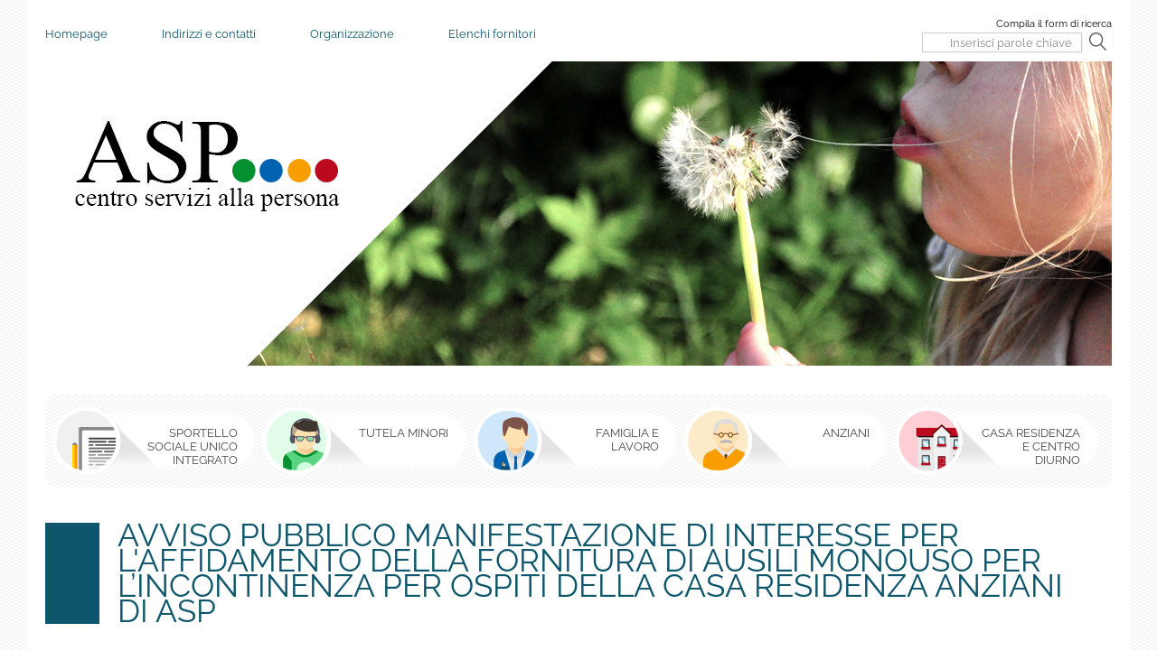

--- FILE ---
content_type: text/html; charset=utf-8
request_url: https://www.aspfe.it/notizie/457/avviso-pubblico-manifestazione-di-interesse-per-laffidamento-della-fornitura-di-ausili-monouso-per-lincontinenza-per-ospiti-della-casa-residenza-anziani-di-asp.html
body_size: 5348
content:
<!DOCTYPE html>

<html lang="it">
<head>
	<meta charset="utf-8" />
	<meta name="viewport" content="width=device-width, minimum-scale=1, maximum-scale=1" />
    <title>AVVISO PUBBLICO MANIFESTAZIONE DI INTERESSE  PER L&#39;AFFIDAMENTO DELLA FORNITURA DI AUSILI MONOUSO PER L’INCONTINENZA PER OSPITI DELLA CASA RESIDENZA ANZIANI DI ASP</title>






 
	<link rel="stylesheet" type="text/css" href="/static/css/base.css" />
	<link rel="stylesheet" type="text/css"href="/static/js/colorbox/example1/colorbox.css" />





    <script src="/static/js/jquery.min.1.8.3.js"></script>
    <script src="/static/js/jquery.ui.1.8.24.js"></script>

	<script src="/static/js/accordion.js" type="text/javascript"></script>
	<script type="text/javascript" src="/static/js/colorbox/colorbox/jquery.colorbox-min.js"></script>
	<script type="text/javascript">
	    $(document).ready(function() {
	        $(".immagini-notizia").colorbox({rel:"immagini-notizia", transition:"fade"});
	    });
	</script>

	<script type="text/javascript" src="/static/js/colorbox/colorbox/jquery.colorbox-min.js"></script>
	<script type="text/javascript">
	    $(document).ready(function() {
	        $(".immagini-notizia").colorbox({rel:"immagini-notizia", transition:"fade"});
	    });
	</script>
	

    <!--[if lt IE 9]><script src="//html5shiv.googlecode.com/svn/trunk/html5.js"></script><![endif]-->
    
<script>
  var _paq = window._paq = window._paq || [];
  /* tracker methods like "setCustomDimension" should be called before "trackPageView" */
  _paq.push(['trackPageView']);
  _paq.push(['enableLinkTracking']);
  (function() {
    var u="https://ingestion.webanalytics.italia.it/";
    _paq.push(['setTrackerUrl', u+'matomo.php']);
    _paq.push(['setSiteId', '1jKq295plV']);
    var d=document, g=d.createElement('script'), s=d.getElementsByTagName('script')[0];
    g.type='text/javascript'; g.async=true; g.src=u+'matomo.js'; s.parentNode.insertBefore(g,s);
  })();
</script>
<!-- End Matomo Code -->
	
	<script src="/static/js/cookieconsent.js"></script>
	<meta name="google-site-verification" content="g-whw47ZtFW16qE3Xys1N9TdC__T4DxItVhuEEcX6cE" />
</head>
<body class="interna">
	<div class="wrapper">
		<header>
			<p class="puls-menu2">+</p>
			<div class="top resp2">
				<nav>
					
					<ul id="MenuServizio">
					
					    <li><a href="/p/1/homepage.html" aria-labelledby="MenuServizio">Homepage</a></li>
					
					    <li><a href="/p/17/indirizzi-e-contatti.html" aria-labelledby="MenuServizio">Indirizzi e contatti</a></li>
					
					    <li><a href="/p/18/organizzazione.html" aria-labelledby="MenuServizio">Organizzazione</a></li>
					
					    <li><a href="/p/55/elenchi-fornitori.html" aria-labelledby="MenuServizio">Elenchi fornitori</a></li>
					
					</ul>
				</nav>
                <form id="cerca-nel-sito" action="/p/search/" method="get">
                    <fieldset>
	                    <legend style="display:none;">Cerca nel sito</legend>
	                    <label for="q">Compila il form di ricerca</label>
                        <input type="text" name="q" onclick="javascript:this.value=''" value="Inserisci parole chiave" id="q" />
                        <input type="submit" value="Cerca" class="search_button" />
                    </fieldset>
                </form>
			</div> <!-- chiusura top -->
			<div class="testata">
				<a href="/" title="Homepage del sito ASP Ferrara" class="logo"><img src="/static/pix/asp-logo.jpg" alt="ASP Ferrara, centro servizi alla persona" /></a>
				<img class="cover" src="/static/pix/img-homepage.jpg" alt="ASP Ferrara, centro servizi alla persona" />
			</div> <!-- chiusura testata -->
		</header>
		<nav class="aree-tematiche">
			<p class="puls-menu">MENÙ</p>
            
            <ul class="resp" id="MenuAree">
            
                <li class="segretariato-sociale">
	                <a href="/p/13/ssui.html" title="Sportello Sociale Unico Integrato" aria-labelledby="MenuAree"><img src="/static/pix/icona-segretariato-sociale.png" alt="Sportello Sociale Unico Integrato" /><span>Sportello Sociale Unico Integrato</span></a>
	            </li>
            
                <li class="minori">
	                <a href="/p/7/minori.html" title="Tutela Minori" aria-labelledby="MenuAree"><img src="/static/pix/icona-minori.png" alt="Tutela Minori" /><span>Tutela Minori</span></a>
	            </li>
            
                <li class="adulti">
	                <a href="/p/8/adulti.html" title="Famiglia e Lavoro" aria-labelledby="MenuAree"><img src="/static/pix/icona-adulti.png" alt="Famiglia e Lavoro" /><span>Famiglia e Lavoro</span></a>
	            </li>
            
                <li class="anziani">
	                <a href="/p/9/anziani.html" title="Anziani" aria-labelledby="MenuAree"><img src="/static/pix/icona-anziani.png" alt="Anziani" /><span>Anziani</span></a>
	            </li>
            
                <li class="casa-residenza">
	                <a href="/p/10/casa-residenza.html" title="Casa Residenza e Centro Diurno" aria-labelledby="MenuAree"><img src="/static/pix/icona-casa-residenza.png" alt="Casa Residenza e Centro Diurno" /><span>Casa Residenza e Centro Diurno</span></a>
	            </li>
            
            </ul>
		</nav> <!-- chiusura aree-tematiche -->

		<div class="content">
			<div class="content-titolo">
                <h1>AVVISO PUBBLICO MANIFESTAZIONE DI INTERESSE  PER L&#39;AFFIDAMENTO DELLA FORNITURA DI AUSILI MONOUSO PER L’INCONTINENZA PER OSPITI DELLA CASA RESIDENZA ANZIANI DI ASP
                    
                </h1>
			</div> <!-- chiusura titolo -->
			<section class="content-text">               
				<p class="briciole">Dove sei: <a href="/">Homepage</a> > <a href="/notizie/list/bandi-di-gara-e-concorsi/">Bandi di gara e concorsi</a> > AVVISO PUBBLICO MANIFESTAZIONE DI INTERESSE  PER L&#39;AFFIDAMENTO DELLA FORNITURA DI AUSILI MONOUSO PER L’INCONTINENZA PER OSPITI DELLA CASA RESIDENZA ANZIANI DI ASP</p>               
                
                
                <p class="data">28-09-2023</p>
                <p style="text-align: justify;">Si rende noto che questo Ente, ai sensi e per effetti dell&rsquo;art.50 comma 1 lett. e) del D.lgs. 36/2023, intende procedere ad un&rsquo;indagine di mercato, nel rispetto dei principi di non discriminazione, parit&agrave; di trattamento, proporzionalit&agrave; e trasparenza, al fine di individuare le imprese da invitare alla procedura negoziata relativa alla fornitura di ausili monouso per l&rsquo;incontinenza per gli ospiti della Casa Residenza Anziani di ASP, Centro Servizi alla Persona di Ferrara.</p>
<p style="text-align: justify;">Il presente avviso &egrave; finalizzato esclusivamente ad acquisire le manifestazioni di interesse da parte degli operatori economici operanti sul mercato e la disponibilit&agrave; ad essere invitati a presentare offerta. Esso&nbsp;non costituisce proposta contrattuale, non determina l&rsquo;instaurazione di posizioni giuridiche od obblighi negoziali e non vincola in alcun modo ASP che sar&agrave; libera di avviare delle procedure e/o sospendere, modificare o annullare, in tutto o in parte, la presente indagine di mercato. La presente procedura viene condotta mediante l&rsquo;ausilio di sistemi informatici, esclusivamente tramite il SATER. Gli operatori economici interessati, in possesso dei requisiti minimi richiesti e di seguito indicati, dovranno presentare la propria manifestazione d&rsquo;interesse <span style="text-decoration: underline;">entro e non oltre le ore 09:00 del 19/10/2023</span> utilizzando esclusivamente la piattaforma di negoziazione SATER secondo le modalit&agrave; esplicitate nelle guide per l&rsquo;utilizzo della stessa, accessibili dal sito <a href="https://intercenter.regione.emilia-romagna.it/help/guide/manuali-oe/guide_operatori_economici">https://intercenter.regione.emilia-romagna.it/help/guide/manuali-oe/guide_operatori_economici</a>.&nbsp;</p>
<p style="text-align: justify;">L'avviso &egrave; al seguente link:&nbsp;<a href="https://intercenter.regione.emilia-romagna.it/servizi-imprese/bandi-altri-enti/avvisi-altri-enti-aperti-1/BANDO_GARA_PORTALE@8035034">https://intercenter.regione.emilia-romagna.it/servizi-imprese/bandi-altri-enti/avvisi-altri-enti-aperti-1/BANDO_GARA_PORTALE@8035034</a></p>
<p style="text-align: justify;">La documentazione completa ed aggiornata &egrave; consultabile nella sezione Amministrazione Trasparente al seguente link:&nbsp;<a href="https://one33.robyone.net/Document.aspx?sid=164&amp;cid=138&amp;id=660367">https://one33.robyone.net/Document.aspx?sid=164&amp;cid=138&amp;id=660367</a></p>
                <!-- immagine principale se presente -->
                
                <!-- allegati, link, immagini -->
                <!-- todo ciclo su allegati e link -->
                

                
                <h3>Allegati:</h3>
                <ul>
                
                    <li>
                    <a title="Avviso  di Manifestazione di interesse " href="/media/uploads/allegati/7/manifestazione-di-interesse-presidi-incontinenza.pdf">
                        
                            Avviso  di Manifestazione di interesse 
                        
                    </a>
                </li>
                
                </ul>
                
                <!-- se compilato mostra un po' di geolocazione -->
                
            
			</section> <!-- chiusura content-text -->
					
			<aside>
				<h3>Sportello amministrativo</h3>
				<nav>					
		            
		            <ul>
		                
		                <li>
		                    <a title="Bonus" href="/p/28/bonus.html">Bonus</a>
		                    
		                </li>
		                
		            </ul>
				</nav>
				
				
				
				
				<ul class="menu-immagini">
				
				    <li><a href="http://www.aspfe.it/p/31/amministrazione-trasparente.html" title="Amministrazione trasparente"><img src="/media/uploads/immagini/2/amministrazione-trasparente.jpg" alt="Banner amministrazione trasparente con logo" /></a></li>
				
				    <li><a href="https://one69.robyone.net/5" title="Albo pretorio"><img src="/media/uploads/immagini/2/banner-albo-pretorio.jpg" alt="banner albo pretorio con immagine di un libro aperto con una penna appoggiata" /></a></li>
				
				    <li><a href="http://www.aspfe.it/p/5/bandi-gara-concorsi.html" title="Bandi di gara e concorsi"><img src="/media/uploads/immagini/2/bandi-e-concorsi.jpg" alt="banner bandi di gara e concorsi, immagine di una mano che scrive su un foglio" /></a></li>
				
				    <li><a href="http://www.aspfe.it/p/6/regolazione-accesso-servizi.html" title="Regolamenti"><img src="/media/uploads/immagini/2/regolamenti-banner.jpg" alt="banner regolamenti con immagine di pagine di un libro aperte a ventaglio" /></a></li>
				
				    <li><a href="http://www.aspfe.it/p/42/Caregiving.html" title="Caregiving"><img src="/media/uploads/immagini/5/caregiver-banner3.jpg" alt="banner caregiving il lavoro di cura con logo caregiver" /></a></li>
				
				    <li><a href="https://www.aspfe.it/p/65/bilancio-sociale.html" title="Bilancio sociale"><img src="/media/uploads/immagini/5/bilancio-sociale1.jpg" alt="Bilancio sociale" /></a></li>
				
				    <li><a href="https://www.aspfe.it/p/66/contratto-di-servizio-e-report-di-monitoraggio.html" title="Contratto di Servizio"><img src="/media/uploads/immagini/5/contratto-servizio.jpg" alt="Link alla pagina contenente il Contratto di Servizio." /></a></li>
				
				</ul>
			</aside>
		</div> <!-- chiusura content -->

		<div class="separatore"></div>
	</div> <!-- chiusura wrapper -->
	<footer>
		<div class="wrapper-footer-top">
			<div class="footer-top">
				<div class="box-logo-piede">
					<img src="/static/pix/asp-logo-piede.jpg" alt="ASP Ferrara" />
					<p>Amministrazione e Direzione Generale:<br />Via Ripagrande 5<br />44121 - Ferrara</p>
				</div> <!-- chiusura box-logo-piede -->
				<div class="box1">
					<h3>Contatti:</h3>
					<p class="telefono">Tel: 0532799511</p>
					
					<p class="email">Email: info@aspfe.it</p>
					<p class="email">PEC: pec.info@pec.aspfe.it</p>
					<p><a href="https://www.youtube.com/channel/UCn2cH5UUfY_kxKCWQD5DhNA"><img src="/static/pix/ico-youtube.png" alt="YouTube" /></a></p>
				</div> <!-- chiusura box1 -->
				<div class="box2">
					<h3>Aree tematiche:</h3>
					<nav>
			            <ul id="MenuPrincipale">
			            
			                <li class="segretariato-sociale" aria-labelledby="MenuPrincipale"><a href="/p/13/ssui.html" title="Sportello Sociale Unico Integrato">Sportello Sociale Unico Integrato</a></li>
			            
			                <li class="minori" aria-labelledby="MenuPrincipale"><a href="/p/7/minori.html" title="Tutela Minori">Tutela Minori</a></li>
			            
			                <li class="adulti" aria-labelledby="MenuPrincipale"><a href="/p/8/adulti.html" title="Famiglia e Lavoro">Famiglia e Lavoro</a></li>
			            
			                <li class="anziani" aria-labelledby="MenuPrincipale"><a href="/p/9/anziani.html" title="Anziani">Anziani</a></li>
			            
			                <li class="casa-residenza" aria-labelledby="MenuPrincipale"><a href="/p/10/casa-residenza.html" title="Casa Residenza e Centro Diurno">Casa Residenza e Centro Diurno</a></li>
			            
			            </ul>
					</nav>
				</div> <!-- chiusura box2 -->
				<div class="box3">
					<h3>Menù di servizio:</h3>
					<nav>
						
						<ul>
						
						    <li><a href="/p/53/cookie-policy.html" >Informativa uso dei Cookie</a></li>
						
						    <li><a href="/p/23/note-legali.html" >Note legali</a></li>
						
						    <li><a href="/p/24/elenco-siti-tematici.html" >Elenco siti tematici</a></li>
						
						    <li><a href="/p/26/pubblicazioni.html" >Pubblicazioni</a></li>
						
						    <li><a href="/p/31/amministrazione-trasparente.html" >Amministrazione trasparente</a></li>
						
						    <li><a href="/p/61/albo-pretorio.html" >Albo Pretorio</a></li>
						
						    <li><a href="/p/63/adempimenti-legge-1902012-art-1-comma-32.html" >Adempimenti Legge 190/2012 art. 1, comma 32</a></li>
						
						    <li><a href="/p/69/privacy-policy.html" >Privacy</a></li>
						
						</ul>
					</nav>
				</div> <!-- chiusura box3 -->
				<p class="indirizzo">Sede legale: Via Ripagrande 5, 44121 Ferrara - Partita IVA: 01083580389 - Codice Fiscale: 80006330387 - Codice IPA: acsp_038</p>
			</div> <!-- chiusura footer-top -->
		</div> <!-- chiusura wrapper-footer-top -->
		<div class="wrapper-footer-bottom">
			<div class="footer-bottom">
				<div class="comuni">
					<img src="/static/pix/logo-comufe.png" alt="Comune di Ferrara" />
					<img src="/static/pix/logo-comuvoghiera.png" alt="Comune di Voghiera" />
					<img src="/static/pix/logo-comumasitorello.png" alt="Comune di Masi Torello" />
					<img src="/static/pix/logo-comujolanda.png" alt="Comune di Jolanda" />
				</div> <!-- chiusura comuni -->
				
			</div> <!-- chiusura footer-bottom -->
		</div> <!-- chiusura wrapper-footer-bottom -->
		<div class="crediti-wrapper">
			<div class="crediti">
				<p><a href="https://form.agid.gov.it/view/8b7ad590-97a0-11f0-b32c-ef9e630ce91a" target="_blank" rel="nofollow">Dichiarazione accessibilità</a> - <a href="/p/39/crediti.html">Crediti</a> - <a href="/admin/" rel="nofollow">Accesso redazione</a></p>
			</div> <!-- chiusura crediti -->
		</div> <!-- chiusura crediti-wrapper -->
	</footer>

	<script>
		$( "p.puls-menu" ).click(function() {
		  $( ".resp" ).toggleClass( "respmenu", 500, "easeOutSine" );
		});
		$( "p.puls-menu2" ).click(function() {
		  $( ".resp2" ).toggleClass( "respmenu2", 500, "easeOutSine" );
		});
	</script>

</body>
</html>


--- FILE ---
content_type: text/css
request_url: https://www.aspfe.it/static/css/base.css
body_size: 36131
content:
/**************************************************************************

 CSS3 by Zivago * PJ | design and development          www.plasticjumper.it

 ..........................................................................
 ..........................................................................
 ..........................................................................
 ..........................................................................
 ..........................................................................

 **************************************************************************/

html, body {
    margin: 0;
    padding: 0;
    height: 100%;
}

@font-face {
    font-family: 'Raleway';
    src: url('../font/static/Raleway-BlackItalic.ttf') format("truetype");
    src: url('../font/static/Raleway-BlackItalic.eot');
    src: url('../font/static/Raleway-BlackItalic.eot?#iefix') format('embedded-opentype'),
        url('../font/static/Raleway-BlackItalic.woff2') format('woff2'),
        url('../font/static/Raleway-BlackItalic.woff') format('woff'),
        url('../font/static/Raleway-BlackItalic.svg#Raleway-BlackItalic') format('svg');
    font-weight: 900;
    font-style: italic;
    font-display: swap;
}

@font-face {
    font-family: 'Raleway';
    src: url('../font/static/Raleway-BoldItalic.ttf') format("truetype");
    src: url('../font/static/Raleway-BoldItalic.eot');
    src: url('../font/static/Raleway-BoldItalic.eot?#iefix') format('embedded-opentype'),
        url('../font/static/Raleway-BoldItalic.woff2') format('woff2'),
        url('../font/static/Raleway-BoldItalic.woff') format('woff'),
        url('../font/static/Raleway-BoldItalic.svg#Raleway-BoldItalic') format('svg');
    font-weight: bold;
    font-style: italic;
    font-display: swap;
}

@font-face {
    font-family: 'Raleway';
    src: url('../font/static/Raleway-SemiBold.ttf') format("truetype");
    src: url('../font/static/Raleway-SemiBold.eot');
    src: url('../font/static/Raleway-SemiBold.eot?#iefix') format('embedded-opentype'),
        url('../font/static/Raleway-SemiBold.woff2') format('woff2'),
        url('../font/static/Raleway-SemiBold.woff') format('woff'),
        url('../font/static/Raleway-SemiBold.svg#Raleway-SemiBold') format('svg');
    font-weight: 600;
    font-style: normal;
    font-display: swap;
}

@font-face {
    font-family: 'Raleway';
    src: url('../font/static/Raleway-Black.ttf') format("truetype");
    src: url('../font/static/Raleway-Black.eot');
    src: url('../font/static/Raleway-Black.eot?#iefix') format('embedded-opentype'),
        url('../font/static/Raleway-Black.woff2') format('woff2'),
        url('../font/static/Raleway-Black.woff') format('woff'),
        url('../font/static/Raleway-Black.svg#Raleway-Black') format('svg');
    font-weight: 900;
    font-style: normal;
    font-display: swap;
}

@font-face {
    font-family: 'Raleway';
    src: url('../font/static/Raleway-ExtraLight.ttf') format("truetype");
    src: url('../font/static/Raleway-ExtraLight.eot');
    src: url('../font/static/Raleway-ExtraLight.eot?#iefix') format('embedded-opentype'),
        url('../font/static/Raleway-ExtraLight.woff2') format('woff2'),
        url('../font/static/Raleway-ExtraLight.woff') format('woff'),
        url('../font/static/Raleway-ExtraLight.svg#Raleway-ExtraLight') format('svg');
    font-weight: 200;
    font-style: normal;
    font-display: swap;
}

@font-face {
    font-family: 'Raleway';
    src: url('../font/static/Raleway-Regular.ttf') format("truetype");
    src: url('../font/static/Raleway-Regular.eot');
    src: url('../font/static/Raleway-Regular.eot?#iefix') format('embedded-opentype'),
        url('../font/static/Raleway-Regular.woff2') format('woff2'),
        url('../font/static/Raleway-Regular.woff') format('woff'),
        url('../font/static/Raleway-Regular.svg#Raleway-Regular') format('svg');
    font-weight: normal;
    font-style: normal;
    font-display: swap;
}

@font-face {
    font-family: 'Raleway';
    src: url('../font/static/Raleway-ExtraBold.ttf') format("truetype");
    src: url('../font/static/Raleway-ExtraBold.eot');
    src: url('../font/static/Raleway-ExtraBold.eot?#iefix') format('embedded-opentype'),
        url('../font/static/Raleway-ExtraBold.woff2') format('woff2'),
        url('../font/static/Raleway-ExtraBold.woff') format('woff'),
        url('../font/static/Raleway-ExtraBold.svg#Raleway-ExtraBold') format('svg');
    font-weight: bold;
    font-style: normal;
    font-display: swap;
}

@font-face {
    font-family: 'Raleway';
    src: url('../font/static/Raleway-Light.ttf') format("truetype");
    src: url('../font/static/Raleway-Light.eot');
    src: url('../font/static/Raleway-Light.eot?#iefix') format('embedded-opentype'),
        url('../font/static/Raleway-Light.woff2') format('woff2'),
        url('../font/static/Raleway-Light.woff') format('woff'),
        url('../font/static/Raleway-Light.svg#Raleway-Light') format('svg');
    font-weight: 300;
    font-style: normal;
    font-display: swap;
}

@font-face {
    font-family: 'Raleway';
    src: url('../font/static/Raleway-ExtraBoldItalic.ttf') format("truetype");
    src: url('../font/static/Raleway-ExtraBoldItalic.eot');
    src: url('../font/static/Raleway-ExtraBoldItalic.eot?#iefix') format('embedded-opentype'),
        url('../font/static/Raleway-ExtraBoldItalic.woff2') format('woff2'),
        url('../font/static/Raleway-ExtraBoldItalic.woff') format('woff'),
        url('../font/static/Raleway-ExtraBoldItalic.svg#Raleway-ExtraBoldItalic') format('svg');
    font-weight: bold;
    font-style: italic;
    font-display: swap;
}

@font-face {
    font-family: 'Raleway';
    src: url('../font/static/Raleway-ExtraLightItalic.ttf') format("truetype");
    src: url('../font/static/Raleway-ExtraLightItalic.eot');
    src: url('../font/static/Raleway-ExtraLightItalic.eot?#iefix') format('embedded-opentype'),
        url('../font/static/Raleway-ExtraLightItalic.woff2') format('woff2'),
        url('../font/static/Raleway-ExtraLightItalic.woff') format('woff'),
        url('../font/static/Raleway-ExtraLightItalic.svg#Raleway-ExtraLightItalic') format('svg');
    font-weight: 200;
    font-style: italic;
    font-display: swap;
}

@font-face {
    font-family: 'Raleway';
    src: url('../font/static/Raleway-LightItalic.ttf') format("truetype");
    src: url('../font/static/Raleway-LightItalic.eot');
    src: url('../font/static/Raleway-LightItalic.eot?#iefix') format('embedded-opentype'),
        url('../font/static/Raleway-LightItalic.woff2') format('woff2'),
        url('../font/static/Raleway-LightItalic.woff') format('woff'),
        url('../font/static/Raleway-LightItalic.svg#Raleway-LightItalic') format('svg');
    font-weight: 300;
    font-style: italic;
    font-display: swap;
}

@font-face {
    font-family: 'Raleway';
    src: url('../font/static/Raleway-MediumItalic.ttf') format("truetype");
    src: url('../font/static/Raleway-MediumItalic.eot');
    src: url('../font/static/Raleway-MediumItalic.eot?#iefix') format('embedded-opentype'),
        url('../font/static/Raleway-MediumItalic.woff2') format('woff2'),
        url('../font/static/Raleway-MediumItalic.woff') format('woff'),
        url('../font/static/Raleway-MediumItalic.svg#Raleway-MediumItalic') format('svg');
    font-weight: 500;
    font-style: italic;
    font-display: swap;
}

@font-face {
    font-family: 'Raleway';
    src: url('../font/static/Raleway-Italic.ttf') format("truetype");
    src: url('../font/static/Raleway-Italic.eot');
    src: url('../font/static/Raleway-Italic.eot?#iefix') format('embedded-opentype'),
        url('../font/static/Raleway-Italic.woff2') format('woff2'),
        url('../font/static/Raleway-Italic.woff') format('woff'),
        url('../font/static/Raleway-Italic.svg#Raleway-Italic') format('svg');
    font-weight: normal;
    font-style: italic;
    font-display: swap;
}

@font-face {
    font-family: 'Raleway';
    src: url('../font/static/Raleway-Bold.ttf') format("truetype");
    src: url('../font/static/Raleway-Bold.eot');
    src: url('../font/static/Raleway-Bold.eot?#iefix') format('embedded-opentype'),
        url('../font/static/Raleway-Bold.woff2') format('woff2'),
        url('../font/static/Raleway-Bold.woff') format('woff'),
        url('../font/static/Raleway-Bold.svg#Raleway-Bold') format('svg');
    font-weight: bold;
    font-style: normal;
    font-display: swap;
}

@font-face {
    font-family: 'Raleway';
    src: url('../font/static/Raleway-Medium.ttf') format("truetype");
    src: url('../font/static/Raleway-Medium.eot');
    src: url('../font/static/Raleway-Medium.eot?#iefix') format('embedded-opentype'),
        url('../font/static/Raleway-Medium.woff2') format('woff2'),
        url('../font/static/Raleway-Medium.woff') format('woff'),
        url('../font/static/Raleway-Medium.svg#Raleway-Medium') format('svg');
    font-weight: 500;
    font-style: normal;
    font-display: swap;
}

@font-face {
    font-family: 'Raleway';
    src: url('../font/static/Raleway-Thin.ttf') format("truetype");
    src: url('../font/static/Raleway-Thin.eot');
    src: url('../font/static/Raleway-Thin.eot?#iefix') format('embedded-opentype'),
        url('../font/static/Raleway-Thin.woff2') format('woff2'),
        url('../font/static/Raleway-Thin.woff') format('woff'),
        url('../font/static/Raleway-Thin.svg#Raleway-Thin') format('svg');
    font-weight: 100;
    font-style: normal;
    font-display: swap;
}

@font-face {
    font-family: 'Raleway';
    src: url('../font/static/Raleway-ThinItalic.ttf') format("truetype");
    src: url('../font/static/Raleway-ThinItalic.eot');
    src: url('../font/static/Raleway-ThinItalic.eot?#iefix') format('embedded-opentype'),
        url('../font/static/Raleway-ThinItalic.woff2') format('woff2'),
        url('../font/static/Raleway-ThinItalic.woff') format('woff'),
        url('../font/static/Raleway-ThinItalic.svg#Raleway-ThinItalic') format('svg');
    font-weight: 100;
    font-style: italic;
    font-display: swap;
}

@font-face {
    font-family: 'Raleway';
    src: url('../font/static/Raleway-SemiBoldItalic.ttf') format("truetype");
    src: url('../font/static/Raleway-SemiBoldItalic.eot');
    src: url('../font/static/Raleway-SemiBoldItalic.eot?#iefix') format('embedded-opentype'),
        url('../font/static/Raleway-SemiBoldItalic.woff2') format('woff2'),
        url('../font/static/Raleway-SemiBoldItalic.woff') format('woff'),
        url('../font/static/Raleway-SemiBoldItalic.svg#Raleway-SemiBoldItalic') format('svg');
    font-weight: 600;
    font-style: italic;
    font-display: swap;
}

body {
    font: normal 62.5% 'Raleway', sans-serif;
    text-align: center;
    background: url('../pix/pattern-menu.jpg') 0 0 repeat #ffffff;
}

img {
       border: none;
}

div.container-skin {
	z-index: 1000;
}

div.wrapper {
	margin: 0 auto;
	padding: 0;
	width: 1220px;
	background: #ffffff;
}

@media screen and (max-width: 1230px) {
	
div.wrapper {
	float: left;
	margin: 0;
	width: 100%;
}
	
}

/**************************************************************************

 Header

 **************************************************************************/
 
header {
	display: block;
	float: left;
	margin: 0;
	padding: 0;
	width: 1220px;
}

	header p.puls-menu2 {
		display: none;
	}

	header div.top {
		float: left;
		margin: 0;
		padding: 0;
		width: 1220px;
	}
	
		header div.top nav {
			display: block;
			float: left;
			margin: 0;
			padding: 30px 0 0 20px;
		}
		
			header div.top nav ul {
				float: left;
				margin: 0;
				padding: 0;
				list-style: none;
			}
			
				header div.top nav ul li {
					float: left;
					margin: 0;
					padding: 0;
					font-size: 1.3em;
				}
				
					header div.top nav ul li a {
						display: block;
						float: left;
						margin: 0 60px 0 0;
						padding: 0;
						color: #0d566b;
						text-decoration: none;
					}
					
		header div.top form {
			float: right;
			margin: 20px 10px 10px 0;
			padding: 0;
			width: 220px;
		}
		
			header div.top form fieldset {
				margin: 0;
				padding: 0;
				border: none;
			}
			
			header div.top form fieldset label {
				float: right;
				color: #000;
				font-size: 1.1em;
				margin-bottom: 3px;
				margin-right: 10px;
			}
			
			header div.top form fieldset input[type="text"] {
				float: left;
				margin: 0;
				padding: 0 10px 0 0;
				border: 1px solid #ccc;
				font-family: 'Raleway', sans-serif;
				color: #8b8b8b;
				height: 20px;
				text-align: right;
				width: 165px;
			}
			
			header div.top form fieldset input[type="submit"] {
				float: left;
				margin: 0;
				padding: 0;
				border: none;
				background: url('../pix/icona-lente.png') center top no-repeat;
				width: 35px;
				height: 20px;
				cursor: pointer;
				text-indent: -999999px;
				border-left: 1px solid #f2f2f2;
				border-right: 1px solid #f2f2f2;
			}
			
	header div.testata {
		position: relative;
		float: left;
		margin: 0;
		padding: 0;
		width: 1220px;
	}
	
		header div.testata a.logo {
			display: block;
			position: absolute;
			margin: 0;
			padding: 0;
			width: 315px;
			height: 110px;
			top: 60px;
			left: 40px;
		}
		
		header div.testata img.cover {
			margin: 0;
			padding: 0;
		}
		
@media screen and (max-width: 1230px) {
	
header {
	width: 100%;
}

	header div.top {
		width: 100%;
	}
	
	header div.testata {
		width: 100%;
	}
	
		header div.testata a.logo {
			top: 30px;
			left: 10px;
			width: 200px;
			height: auto;
		}
		
			header div.testata a.logo img {
				display: block;
				width: 100%;
				height: auto;
			}
			
		header div.testata img.cover {
			display: block;
			width: 100%;
			height: auto;
		}
	
}

@media screen and (max-width: 1000px) {
	
header {
	position: relative;
}

	header p.puls-menu2 {
		display: block;
		position: fixed;
		margin: 0;
		padding: 10px;
		top: 10px;
		right: 0;
		background: rgba(255, 255, 255, 0.9);
		font-size: 2.8em;
		color: #000000;
		z-index: 50;
		cursor: pointer;
	}


	header div.top {
		position: fixed;
		float: none;
		top: 70px;
		width: 250px;
		height: 230px;
		background: rgba(255, 255, 255, 0.9);
		z-index: 50;
	}
	
	header div.resp2 {
		right: -250px;
	}
	
	header div.respmenu2 {
		right: 0;
	}
	
		header div.top nav {
			float: none;
			padding: 20px 0 0 20px;
		}
		
			header div.top nav ul {
				float: none;
				text-align: left;
			}
		
				header div.top nav ul li {
					float: none;
					font-size: 1.4em;
				}
				
					header div.top nav ul li a {
						float: none;
						margin: 0;
						padding: 5px 0;
					}
					
		header div.top form {
			float: none;
			margin: 20px 0 0 20px;
		}
		
				header div.top form fieldset input[type="text"] {
					text-align: left;
				}
	
}

@media screen and (max-width: 760px) {
	
		header div.testata a.logo {
			top: 10px;
			width: 150px;
		}	
	
}
		
/**************************************************************************

 Menu aree tematiche

 **************************************************************************/
 
nav.aree-tematiche {
	display: block;
	float: left;
	margin: 30px 0 0 20px;
	padding: 20px 0;
	width: 1180px;
	background: url('../pix/pattern-menu.jpg') 0 0 repeat;
	border-radius: 10px;
}

	nav.aree-tematiche p.puls-menu {
		display: none;
	}

	nav.aree-tematiche ul {
		float: left;
		margin: 0;
		padding: 0;
		list-style: none;
	}
	
		nav.aree-tematiche ul li {
			float: left;
			margin: 0;
			padding: 0;
		}
		
			nav.aree-tematiche ul li a {
				display: block;
				float: left;
				position: relative;
				margin: 0 0 0 42px;
				padding: 0;
				width: 191px;
				height: 62px;
				background: url('../pix/sfondo-generico.png') 0 0 no-repeat;
				color: #484848;
				text-decoration: underline;
			}
			
				nav.aree-tematiche ul li a img {
					position: absolute;
					display: block;
					margin: 0;
					padding: 0;
					top: -7px;
					left: -35px;
				}
				
				nav.aree-tematiche ul li a span {
					display: block;
					float: right;
					margin: 0;
					padding: 15px 20px 0 0;
					text-align: right;
					font-size: 1.3em;
					text-transform: uppercase;
					width: 115px;
				}
				
			nav.aree-tematiche ul li.minori a:hover,
			body.minori nav.aree-tematiche ul li.minori a {
				background: url('../pix/sfondo-minori.png') 0 0 no-repeat;
				color: #ffffff;
			}
			nav.aree-tematiche ul li.adulti a:hover,
			body.adulti nav.aree-tematiche ul li.adulti a {
				background: url('../pix/sfondo-adulti.png') 0 0 no-repeat;
				color: #ffffff;
			}
			nav.aree-tematiche ul li.anziani a:hover,
			body.anziani nav.aree-tematiche ul li.anziani a {
				background: url('../pix/sfondo-anziani.png') 0 0 no-repeat;
				color: #ffffff;
			}
			nav.aree-tematiche ul li.casa-residenza a:hover,
			body.casa-residenza nav.aree-tematiche ul li.casa-residenza a {
				background: url('../pix/sfondo-casa-residenza.png') 0 0 no-repeat;
				color: #ffffff;
			}
			nav.aree-tematiche ul li.segretariato-sociale a:hover,
			body.segretariato-sociale nav.aree-tematiche ul li.segretariato-sociale a {
				background: url('../pix/sfondo-segretariato-sociale.png') 0 0 no-repeat;
				color: #ffffff;
			}
			
@media screen and (max-width: 1230px) {
	
nav.aree-tematiche {
	margin: 0;
	padding: 0;
	width: 100%;
	border-radius: 0;
}

	nav.aree-tematiche p.puls-menu {
		display: block;
		margin: 0;
		padding: 10px;
		font-size: 2.0em;
		color: #ffffff;
		background: #0d566b;
		cursor: pointer;
	}
	
		nav.aree-tematiche ul.resp {
			height: 0;
			overflow: hidden;
			width: 100%;
		}
		
		nav.aree-tematiche ul.respmenu {
			height: auto;
		}

		nav.aree-tematiche ul li {
			width: 100%;
			margin: 0;
			height: 60px;
		}
		
			nav.aree-tematiche ul li a {
				margin: 0;
				width: 100%;
				height: 60px;
				background: #ffffff;
				text-decoration: none;
			}
		
				nav.aree-tematiche ul li a img {
					width: 50px;
					height: 50px;
					top: 5px;
					left: 10px;
				}
				
				nav.aree-tematiche ul li a span {
					float: none;
					padding: 20px 0 0 70px;
					width: auto;
					text-align: left;
					text-decoration: none;
				}
				
		nav.aree-tematiche ul li.minori a:hover {
			background: #039030;
		}
		nav.aree-tematiche ul li.adulti a:hover {
			background: #055595;
		}
		nav.aree-tematiche ul li.anziani a:hover {
			background: #bd7800;
		}
		nav.aree-tematiche ul li.casa-residenza a:hover {
			background: #83000f;
		}
		nav.aree-tematiche ul li.segretariato-sociale a:hover {
			background: #6b6b6b;
		}
	
}
			
/**************************************************************************

 Content

 **************************************************************************/
 
div.content {
	float: left;
	margin: 0;
	padding: 0;
	width: 1220px;
}

	div.content section.content-text {
		display: block;
		float: left;
		margin: 40px 0 0 20px;
		padding: 0;
		width: 960px;
		text-align: left;
	}
	
		div.content section.content-text h1 {
			margin: 0 0 20px 0;
			padding: 0 0 0 15px;
			font-size: 2.6em;
			color: #166b83;
			text-transform: uppercase;
			font-weight: normal;
			background: url('../pix/icona-quadrato.jpg') 0 9px no-repeat;
		}
		
		div.content section.content-text article {
			display: block;
			float: left;
			margin: 0 0 20px 0;
			padding: 0;
			width: 928px;
			border: 1px solid #f2f2f2;
		}
		
		div.content section.content-text article.primo-piano {
			border: 3px solid #dcecf0;
			width: 924px;
		}
		
			div.content section.content-text article p.data {
				margin: 20px 20px 10px 20px;
				padding: 0;
				font-size: 1.4em;
				color: #166b83;
			}
			
			div.content section.content-text article h2 {
				margin: 0 20px 10px 20px;
				padding: 0;
				font-size: 1.6em;
				text-transform: uppercase;
			}
			
				div.content section.content-text article h2 a {
					color: #026784;
					text-decoration: none;
				}
				
				div.content section.content-text article.primo-piano h2 a span.alert {
					padding: 4px 20px;
					margin-right: 10px;
					display: inline-block;
					background-color: #ffef81;
					color: #2a2003;
					text-decoration: none;
					border-radius: 10px;
					font-size: 0.8em;
				}
				
			div.content section.content-text article p.desc {
				margin: 0;
				padding: 0 20px 20px 20px;
				font-size: 1.6em;
				color: #585858;
			}
			
			div.content section.content-text article.primo-piano p.desc {
				color: #0d566b;
			}
			
		div.content section.content-text p.tutte-news {
			clear: both;
			margin: 0;
			padding: 0;
			font-size: 1.0em;
			text-transform: uppercase;
			text-align: right;
		}
		
			div.content section.content-text p.tutte-news a {
				display: block;
				float: right;
				margin: 40px 30px 40px 0;
				padding: 3px 20px 5px 0;
				color: #026784;
				text-decoration: none;
				background: url('../pix/icona-maggiore-grande.png') right top no-repeat;
			}
			
	div.content aside {
		display: block;
		float: right;
		margin: 40px 0 0 0;
		padding: 0;
		width: 240px;
		text-align: left;
	}
	
		div.content aside h3 {
			margin: 0 20px 0 0;
			padding: 10px;
			font-size: 1.3em;
			text-transform: uppercase;
			font-weight: normal;
			color: #ffffff;
			background: #0d566b;
		}
		
		div.content aside nav {
			display: block;
			margin: 0;
			padding: 0;
		}
		
			div.content aside nav ul {
				margin: 0 20px 0 0;
				padding: 10px 0 0 0;
				list-style: none;
			}
			
				div.content aside nav ul li {
					margin: 0;
					padding: 0;
					font-size: 1.6em;
				}
				
					div.content aside nav ul li a {
						display: block;
						margin: 0;
						padding: 3px 0 3px 15px;
						color: #404040;
						text-decoration: none;
						background: url('../pix/icona-maggiore.png') 2px 7px no-repeat #ffffff;
						border-bottom: 1px solid #f2f2f2;
					}
					
					div.content aside nav ul li a:hover {
						background: url('../pix/icona-maggiore.png') 2px 7px no-repeat #ecf9ff;
						color: #3f859b;
					}
					
					div.content aside nav ul li ul {
						margin: 0;
						padding: 0;
						list-style: none;
					}
					
						div.content aside nav ul li ul li {
							margin: 0;
							padding: 0;
							font-size: 0.8em;
						}
						
							div.content aside nav ul li ul li a {
								padding: 3px 15px 3px 20px;
								background: #ffffff;
							}
							
						
							div.content aside nav ul li ul li a:hover {
								background: #ecf9ff;
							}
					
		div.content aside div.thebanner {
			margin: 40px 0 0 0;
			padding: 0;
		}
		
			div.content aside div.thebanner img {
				display: block;
				margin: 0 0 20px 0;
				padding: 0;
				cursor: pointer;
			}
			
		ul.menu-immagini {
			list-style: none;
			margin: 40px 0 0 0;
			padding: 0;
		}
		
		ul.menu-immagini li {
			margin: 0 0 20px 0;
			padding: 0;
		}

div.separatore {
	clear: both;
	margin: 0;
	padding: 0;
}

@media screen and (max-width: 1230px) {
	
div.content {
	width: 100%;
}

	div.content section.content-text {
		margin: 40px 0 0 0;
		padding: 0 2%;
		width: 96%;
	}
	
		div.content section.content-text article {
			width: 99%;
		}
		
		div.content section.content-text article.primo-piano {
			width: 99%;
			border: 1px solid #87979b;
		}
		
	div.content aside {
		width: 100%;
	}
	
		div.content aside h3 {
			margin: 0;
		}
		
			div.content aside nav ul {
				margin: 0;
			}
			
				div.content aside nav ul li {
					margin: 0 15px;
				}
				
		div.content aside div.thebanner {
			margin: 40px 15px 0 15px;
		}
	
}

/**************************************************************************

 Content interna

 **************************************************************************/
 
		body.interna div.content section.content-text {
			padding: 0 0 40px 0;
		}
 
		body.interna div.content div.content-titolo {
			float: left;
			margin: 40px 0 0 20px;
			padding: 0;
			width: 1180px;
			background: #0d566b;
			text-align: left;
		}
		
		body.minori div.content div.content-titolo {
			background: #039030;
		}
		body.adulti div.content div.content-titolo {
			background: #055595;
		}
		body.anziani div.content div.content-titolo {
			background: #bd7800;
		}
		body.casa-residenza div.content div.content-titolo {
			background: #83000f;
		}
		body.segretariato-sociale div.content div.content-titolo {
			background: #6b6b6b;
		}
		
			body.interna div.content div.content-titolo h1 {
				float: left;
				margin: 0 0 0 60px;
				padding: 0 20px; 
				font-size: 3.5em;
				line-height: 0.8em;
				text-transform: uppercase;
				font-weight: normal;
				background: #ffffff;
				color: #0d566b;
			}
			
			body.minori div.content div.content-titolo h1 {
				color: #039030;
			}
			body.adulti div.content div.content-titolo h1 {
				color: #055595;
			}
			body.anziani div.content div.content-titolo h1 {
				color: #bd7800;
			}
			body.casa-residenza div.content div.content-titolo h1 {
				color: #83000f;
			}
			body.segretariato-sociale div.content div.content-titolo h1 {
				color: #6b6b6b;
			}
			
		div.content section.content-text p.briciole {
			clear: both;
			margin: 0 0 40px 0;
			padding: 10px;
			background: #f4f4f4;
			border-radius: 15px;
			width: 910px;
			color: #6a6a6a;
			font-size: 1.1em;
		}
		
			div.content section.content-text p.briciole a {
				color: #0d566b;
				text-decoration: underline;
			}
			
			div.content section.content-text p.briciole a:hover {
				color: #0d566b;
				text-decoration: none;
			}
			
		div.content section.content-text iframe {
			float: left;
			margin: 0 20px 40px 0;
			padding: 0;
		}
		
		div.content section.content-text p {
			margin: 0 30px 10px 0;
			padding: 0;
			font-size: 1.7em;
			color: #4a4a4a;
		}
		
			div.content section.content-text p a {
				color: #0034ff;
				text-decoration: underline;
			}
			
			div.content section.content-text p a:hover {
				color: #0034ff;
				text-decoration: none;
			}
		
		div.content section.content-text p strong {
			color: #0d566b;
		}
		
		div.content section.content-text p u {
			text-decoration: none;
			color: #bb0a1e;
		}
		
		div.content section.content-text ul {
			margin: 0;
			padding: 0 0 10px 40px;
			list-style: disc;
		}
		
			div.content section.content-text ul li {
				margin: 0;
				padding: 0 0 5px 0;
				font-size: 1.7em;
				color: #4a4a4a;
			}
			
			div.content section.content-text ul li a {
				color: #0034ff;
				text-decoration: underline;
			}
			
			div.content section.content-text ul li a:hover {
				color: #0034ff;
				text-decoration: none;
			}
			
			div.content section.content-text ul li strong {
				color: #0d566b;
			}
			
			div.content section.content-text ul li span.foundword {
				font-weight: bold;
			}
			
				div.content section.content-text ul li ul {
					margin: 0;
					padding: 5px 0 5px 25px;
					list-style: circle;
				}
				
					div.content section.content-text ul li ul li {
						font-size: 1.0em;
					}
					
		div.content section.content-text form#cerca-nel-sito-2 {
			margin: 0;
			padding: 0 0 20px 0;
		}
		
			div.content section.content-text form#cerca-nel-sito-2 fieldset {
				margin: 0;
				padding: 0;
				border: none;
			}
		
			body.interna div.content section.content-text > h2 {
				clear: both;
				margin: 0 0 5px 0;
				padding: 0 0 0 15px;
				font-size: 2.6em;
				color: #166b83;
				text-transform: uppercase;
				font-weight: normal;
				background: url('../pix/icona-quadrato.jpg') 0 9px no-repeat;
			}
			
			body.interna div.content section.content-text > h3 {
				clear: both;
				margin: 0 30px 10px 0;
				padding: 0;
				font-size: 2.4em;
				font-weight: normal;
				color: #166b83;
			}
			
			body.interna div.content section.content-text div.elenco-img {
				float: left;
				margin: 0;
				padding: 0 0 10px 0;
				width: 100%;
			}
			
				body.interna div.content section.content-text div.elenco-img a {
					display: block;
					float: left;
					margin: 0 10px 0 0;
					padding: 0;
				}
		
		div.content section.content-text div.accordionButton {
			margin: 40px 30px 0 0;
			padding: 0;
			background: url('../pix/icona-piu.png') 99% 14px no-repeat #f8f9f9;
			cursor: pointer;
		}
		
		div.content section.content-text div.on {
			background: url('../pix/icona-meno.png') 99% 14px no-repeat #ecf9ff;
		}
		
			div.content section.content-text div.accordionButton h4 {
				margin: 0;
				padding: 12px;
				font-size: 1.4em;
				color: #0d566b;
				text-transform: uppercase;
			}
			
		div.content section.content-text div.accordionContent {
			margin: 0 30px 0 0;
			padding: 0;
		}
			
			div.content section.content-text div.accordionContent p {
				margin: 0 30px 10px 20px;
				padding: 15px 0 0 10px;
				font-size: 1.7em;
				color: #4a4a4a;
				border-left: 1px solid #ecf9ff;
			}
			
@media screen and (max-width: 1230px) { 
	
		body.interna div.content section.content-text {
			padding: 0 2%;
		}
		
			div.content section.content-text p.briciole {
				padding: 0 2%;
				width: 96%;
			}
	
		body.interna div.content div.content-titolo {
			margin: 40px 0 0 0;
			width: 100%;
		}
		
		div.content section.content-text div.accordionButton {
			margin: 40px 0 0 0;
		}
		

	
}

/**************************************************************************

 Footer

 **************************************************************************/
 
footer {
	display: block;
	float: left;
	margin: 0;
	padding: 0;
	width: 100%;
}

	footer div.wrapper-footer-top {
		float: left;
		margin: 0;
		padding: 0;
		width: 100%;
		background: #f3f3f3;
	}
	
		footer div.wrapper-footer-top div.footer-top {
			margin: 0 auto;
			padding: 0;
			width: 1220px;
			text-align: left;
		}
		
			footer div.wrapper-footer-top div.footer-top > div {
				float: left;
			}
			
				footer div.wrapper-footer-top div.footer-top div h3 {
					margin: 0;
					padding: 0;
					font-size: 2.4em;
					color: #585858;
					font-weight: normal;
				}
		
			footer div.wrapper-footer-top div.footer-top div.box-logo-piede {
				margin: 0 100px 0 20px;
				padding: 0;
			}
			
				footer div.wrapper-footer-top div.footer-top div.box-logo-piede img {
					display: block;
					margin: 20px 0 0 0;
					padding: 0;
					opacity: 0.7;
				}
				
				footer div.wrapper-footer-top div.footer-top div.box-logo-piede p {
					margin: 10px 0 0 0;
					padding: 0;
					font-size: 1.6em;
					color: #585858;
				}
				
			footer div.wrapper-footer-top div.footer-top div.box1,
			footer div.wrapper-footer-top div.footer-top div.box2,
			footer div.wrapper-footer-top div.footer-top div.box3 {
				margin: 40px 0 40px 0;
				padding: 0;
				width: 250px;
			}
			
				footer div.wrapper-footer-top div.footer-top div.box1 p {
					margin: 10px 0 0 0;
					padding: 0;
					font-size: 1.4em;
					color: #585858;
				}
				
				footer div.wrapper-footer-top div.footer-top div.box1 p.telefono {
					padding: 0 0 0 22px;
					background: url('../pix/icona-telefono.png') 0 0 no-repeat;
				}
				
				footer div.wrapper-footer-top div.footer-top div.box1 p.fax {
					padding: 0 0 0 22px;
					background: url('../pix/icona-fax.png') 0 0 no-repeat;
				}
				
				footer div.wrapper-footer-top div.footer-top div.box1 p.email {
					padding: 0 0 0 22px;
					background: url('../pix/icona-mail.png') 0 2px no-repeat;
				}
				
				footer div.wrapper-footer-top div.footer-top div nav {
					display: block;
					margin: 0;
					padding: 0;
				}
				
					footer div.wrapper-footer-top div.footer-top div nav ul {
						margin: 0;
						padding: 0;
						list-style: none;
					}
					
						footer div.wrapper-footer-top div.footer-top div nav ul li {
							margin: 10px 0 0 0;
							padding: 0;
							font-size: 1.4em;
						}
						
							footer div.wrapper-footer-top div.footer-top div nav ul li a {
								display: block;
								padding: 0 0 0 20px;
								color: #585858;
								text-decoration: underline;
							}
							
							footer div.wrapper-footer-top div.footer-top div.box2 nav ul li.minori a {
								background: url('../pix/disc-minore.png') 0 4px no-repeat;
							}
							footer div.wrapper-footer-top div.footer-top div.box2 nav ul li.adulti a {
								background: url('../pix/disc-adulti.png') 0 4px no-repeat;
							}
							footer div.wrapper-footer-top div.footer-top div.box2 nav ul li.anziani a {
								background: url('../pix/disc-anziani.png') 0 4px no-repeat;
							}
							footer div.wrapper-footer-top div.footer-top div.box2 nav ul li.casa-residenza a {
								background: url('../pix/disc-casa-residenza.png') 0 4px no-repeat;
							}
							footer div.wrapper-footer-top div.footer-top div.box2 nav ul li.segretariato-sociale a {
								background: url('../pix/disc-segretariato-sociale.png') 0 4px no-repeat;
							}
							
							footer div.wrapper-footer-top div.footer-top div.box3 nav ul li a {
								background: url('../pix/disc-generico.png') 0 4px no-repeat;
							}
							
			footer div.wrapper-footer-top div.footer-top p {
				clear: both;
				margin: 0 0 40px 0;
				padding: 0 20px;
				font-size: 1.4em;
				color: #585858;
			}
			
	footer div.wrapper-footer-bottom {
		float: left;
		margin: 0;
		padding: 0;
		width: 100%;
		background: #ebebeb;
	}
	
		footer div.wrapper-footer-bottom div.footer-bottom {
			margin: 0 auto;
			padding: 0;
			width: 1220px;
			text-align: left;
		}
		
			footer div.wrapper-footer-bottom div.footer-bottom div.comuni {
				float: left;
				margin: 0 0 0 20px;
				padding: 0;
			}
			
				footer div.wrapper-footer-bottom div.footer-bottom div.comuni img {
					display: block;
					float: left;
					margin: 0 30px 0 0;
					padding: 20px 0;
				}
				
			footer div.wrapper-footer-bottom div.footer-bottom > img {
				display: block;
				float: right;
				margin: 0 20px 0 0;
				padding: 20px 0;
			}
			
	footer div.crediti-wrapper {
		float: left;
		margin: 0;
		padding: 0;
		width: 100%;
		background: #ffffff;	
	}
	
		footer div.crediti-wrapper div.crediti {
			margin: 0 auto;
			padding: 0;
			width: 1220px;
			text-align: left;
		}
		
			footer div.crediti-wrapper div.crediti p {
				margin: 0 20px;
				padding: 20px 0;
				font-size: 1.3em;
				color: #b0afaf;
			}
			
				footer div.crediti-wrapper div.crediti p a {
					color: #0d566b;
					text-decoration: underline;
				}
				
@media screen and (max-width: 1230px) {
	
		footer div.wrapper-footer-top div.footer-top {
			float: left;
			margin: 0;
			width: 100%;
		}
		
			footer div.wrapper-footer-top div.footer-top div.box-logo-piede {
				margin: 0;
				width: 25%;
			}
			
				footer div.wrapper-footer-top div.footer-top div.box-logo-piede img {
					padding: 0;
					margin: 20px 0 0 15px;
				}
				
				footer div.wrapper-footer-top div.footer-top div.box-logo-piede p {
					padding: 0 15px;
				}
				
			footer div.wrapper-footer-top div.footer-top div.box1, 
			footer div.wrapper-footer-top div.footer-top div.box2, 
			footer div.wrapper-footer-top div.footer-top div.box3 {
				width: 25%;
			}
			
		footer div.wrapper-footer-bottom div.footer-bottom {
			float: left;
			margin: 0;
			width: 100%;
		}
		
		footer div.crediti-wrapper div.crediti {
			float: left;
			margin: 0;
			width: 100%;
		}
	
}

@media screen and (max-width: 900px) {
	
			footer div.wrapper-footer-top div.footer-top div.box-logo-piede {
				width: 100%;
			}
			
				footer div.wrapper-footer-top div.footer-top div.box-logo-piede img {
					width: auto;
				}
				
			footer div.wrapper-footer-top div.footer-top div.box1, 
			footer div.wrapper-footer-top div.footer-top div.box2, 
			footer div.wrapper-footer-top div.footer-top div.box3 {
				margin: 40px 0 0 0;
				width: 100%;
			}
			
				footer div.wrapper-footer-top div.footer-top div h3 {
					margin: 0 0 0 15px;
				}
			
				footer div.wrapper-footer-top div.footer-top div.box1 p {
					margin: 10px 0 0 15px;
				}
				
				footer div.wrapper-footer-top div.footer-top div nav {
					margin: 0 15px;
				}
				
			footer div.wrapper-footer-top div.footer-top p {
				padding: 40px 15px 0 15px;
			}
			
			footer div.wrapper-footer-bottom div.footer-bottom div.comuni {
				padding: 0 2%;
				width: 96%;
			}
			
			footer div.wrapper-footer-bottom div.footer-bottom > img {
				float: none;
				margin: 0 0 0 15px;
			}
	
}
			
